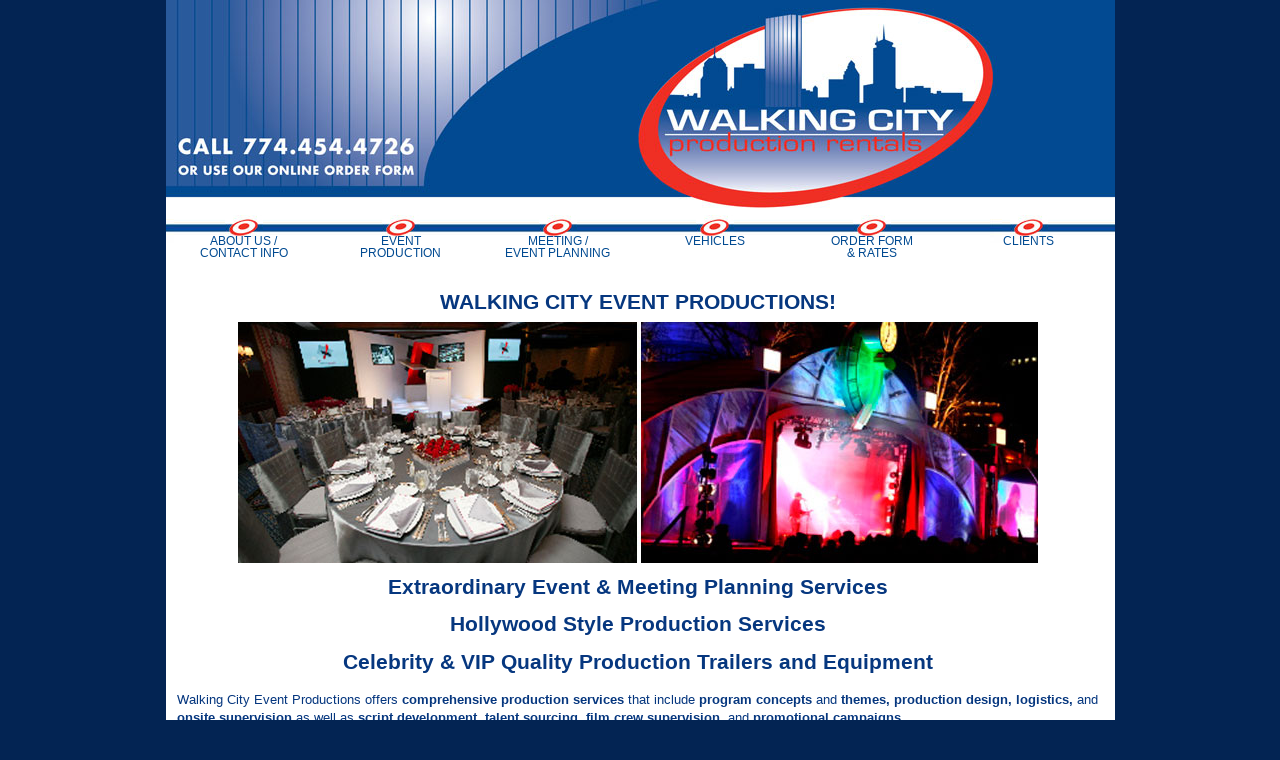

--- FILE ---
content_type: text/html; charset=UTF-8
request_url: https://wcproductionrentals.com/
body_size: 2598
content:
<!DOCTYPE html PUBLIC "-//W3C//DTD XHTML 1.0 Transitional//EN" "http://www.w3.org/TR/xhtml1/DTD/xhtml1-transitional.dtd">
<html xmlns="http://www.w3.org/1999/xhtml">
<head>
<meta http-equiv="Content-Type" content="text/html; charset=ISO-8859-1" />
<title>Walking City Production Rentals</title>
<link href="twoColFixLtHdr.css" rel="stylesheet" type="text/css" />
<!--[if IE 5]>
<style type="text/css"> 
/* place css box model fixes for IE 5* in this conditional comment */
.twoColFixLtHdr #sidebar1 { width: 230px; }
</style>
<![endif]-->
<!--[if IE]>
<style type="text/css"> 
/* place css fixes for all versions of IE in this conditional comment */
.twoColFixLtHdr #sidebar1 { padding-top: 30px; }
.twoColFixLtHdr #mainContent { zoom: 1; }
/* the above proprietary zoom property gives IE the hasLayout it needs to avoid several bugs */
</style>
<![endif]-->
<link href="p7pmm/p7PMMh02_index.css" rel="stylesheet" type="text/css" media="all" />
<script type="text/javascript" src="p7pmm/p7PMMscripts.js"></script>
<style type="text/css">
<link href="_css/main_head.css" rel="stylesheet" type="text/css" />
<link href="_css/main_body.css" rel="stylesheet" type="text/css" />
a:link {
	text-decoration: none;
}
a:visited {
	text-decoration: none;
}
a:hover {
	text-decoration: none;
}
a:active {
	text-decoration: none;
}
</style>
</head>

<body>
<table width="949" border="0" align="center" cellpadding="0" cellspacing="0" bgcolor="#FFFFFF" id="home">
  <tr>
    <td height="211" colspan="2" valign="top" bgcolor="#FFFFFF"><img src="images/top_banner.jpg" width="949" height="209" alt="topbanner" /></td>
  </tr>
  <tr>
    <td height="61" colspan="2" valign="top" background="images/toprule.jpg" bgcolor="#FFFFFF"><div id="navbar">
    <div id="p7PMM_1" class="p7PMMh02">
      <ul class="p7PMM">
         <li><a href="contact.php">ABOUT US /<br />
          CONTACT INFO
        </a></li>
        <li><a href="about.php">EVENT<br />
          PRODUCTION
        </a></li>
        <li><a href="event_meetplan.php">MEETING /<br />
EVENT PLANNING</a></li>
        <li><a href="vehicles.php">VEHICLES</a></li>
        <li><a href="productsup.php">ORDER FORM<br />
          &amp; RATES</a></li>
        <li><a href="clients.php">CLIENTS</a></li>
      </ul>
      <div class="p7pmmclearfloat">&nbsp;</div>
      <!--[if lte IE 6]>
<style>.p7PMMh02 ul ul li {float:left; clear: both; width: 100%;}.p7PMMh02 {text-align: left;}.p7PMMh02 ul ul a {height: 1%;}</style>
<![endif]-->
      <!--[if IE 5.500]>
<style>.p7PMMh02 {position: relative; z-index: 9999999;}</style>
<![endif]-->
      <!--[if IE 7]>
<style>.p7PMMh02 {zoom:1;}.p7PMMh02 ul ul li{float:left;clear:both;width:100%;}</style>
<![endif]-->
      <script type="text/javascript">
<!--
P7_PMMop('p7PMM_1',1,2,-5,-5,0,0,0,1,3,3,1,1,0);
//-->
    </script>
    </div>
  </div></td>
  </tr>
  <tr>
    <td width="1" valign="top" bgcolor="#FFFFFF"><p><br />
      <br />
    </p>
    </td>
    <td width="948" align="left" valign="top" bgcolor="#FFFFFF"><table cellpadding="8"><Tr><Td width="923"><p align="center"><span class="main_head"><strong>WALKING CITY EVENT </strong></span><span class="main_head"><strong>PRODUCTIONS</strong>!</span></p>
      <p align="center"><img src="images/Holcim_colorfulstage.jpg" width="800" height="241" /><br />      
        <br />
        <span class="main_head">Extraordinary Event &amp; Meeting Planning Services</span></p>
      <p align="center" class="main_head"> Hollywood Style Production Services</p>
      <p align="center" class="main_head">Celebrity &amp; VIP Quality Production Trailers and Equipment</p>
      <p class="main_body">Walking City Event Productions offers <strong>comprehensive production services</strong> that include <strong>program concepts</strong> and <strong>themes, production design, logistics,</strong> and <strong>onsite supervision</strong> as well as <strong>script development, talent sourcing, film crew supervision,</strong> and <strong>promotional campaigns.</strong></p>
      <p class="main_body">Whether the focus of your event is the introduction of new leadership, the launch of a new brand or product, an awards ceremony, or a presentation on a business culture change, Walking City's team adds the studio quality result that ensure your program creates excitement, delivers your message, and meets your budget. <br />
      </p>
      <p class="main_body">Our extensive network of proven, production professionals allows us to create a team of experts to meet the specific needs of your event. We offer a comprehensive menu of services and resources:</p>
            <div align="center">
              <table width="882" border="0">
                <tr>
                  <td width="300" valign="top" bgcolor="#FFFFFF" class="secondary_body"><ul class="secondary_body">
                    <li class="main_body">Meeting / Convention / Rally / <br />
                      Seminar / Trade Shows</li>
                    <li class="main_body">Leadership/Community Forum</li>
                    <li class="main_body"> Marketing and <br />
                      Communications Services <br />
                      </li>
                    <li class="main_body">Brand / Program Launch<br />
                      </li>
                    <li class="main_body">Program / Product Introduction<br />
                      </li>
                    <li class="main_body">Award / Recognition Ceremony<br />
                      </li>
                    <li class="main_body">Music Concert / Cultural Event<br />
                    </li>
                  </ul></td>
                  <td width="284" valign="top" bgcolor="#FFFFFF" class="secondary_body"><ul class="secondary_body">
                    <li class="main_body">Audio Recording<br />
                    </li>
                    <li class="main_body">Promotional Commercial</li>
                    <li class="main_body">Training Video/Web Podcast<br />
                    </li>
                    <li class="main_body">Special Events, i.e. Company <br />
                      Outing, Community Fund Raiser<br />
                    </li>
                    <li class="main_body">Consulting and Project Management <br />
                    </li>
                    <li><span class="main_body">Photography</span><br />
                    </li>
                    <li><strong><span class="main_body">Promotional / Informational /<br />
                      Educational Materials</span></strong> </li>
                  </ul></td>
                  <td width="284" valign="top" bgcolor="#FFFFFF" class="secondary_body"><ul>
                    <li><strong><span class="main_body">Simultaneous and Post-event Online Content (web/pod cast)<br />
                      </span></strong>                  </li>
                    <li><strong><span class="main_body">Post-event Editing, Production /<br />
                      Duplication, and Distribution</span></strong>                
                      <strong><span class="main_body"><br />
                      </span></strong></li>
                    <li><strong><span class="main_body"> Film Production<br />
                    </span></strong></li>
                    <li><strong><span class="main_body">Program Theme<br />
                      </span></strong></li>
                    <li><strong><span class="main_body">Event / Set / Presentation Design<br />
                      </span></strong></li>
                    <li><strong><span class="main_body">Script Development<br />
                      </span></strong></li>
                    <li><strong><span class="main_body">Onsite Production Supervision</span><span class="main_body"></span></strong></li>
                  </ul></td>
                </tr>
              </table>
            </div>
            <p align="center" class="main_head">WALKING CITY PRODUCTION RENTALS!</p>
            <p align="center" class="main_head"><img src="images/wide_trailers.jpg" width="725" height="351" /></p>
            <p class="main_body">Walking City Production is New England&rsquo;s only resource for <strong>Celebrity-Quality</strong> production trailers. With the ability to service local and nationally-televised programs, feature films, small-budget independent films, and live events, we provide the staples to support a first class, well-equipped production base camp.</p>
            <p class="main_body">Our production supplies feature premiere, <strong>Custom-Built</strong> celebrity trailers, <strong>Essential Communication Tools</strong> such as <strong>Headsets</strong> and <strong>Walkie Talkies</strong> as well as other necessities including <strong>Director&rsquo;s Chairs, Tables, folding chairs, canopies,</strong> and much more.</p>
            <p><span class="main_body"> We pride ourselves on exceeding the expectations of our clients with our exceptional personnel and established resources.</span></p>
            <p align="center"><br />
              <a href="http://www.facebook.com/pages/Carver-MA/Walking-City-Production-Rentals/72837756457?ref=nf"><img src="images/fb.gif" width="32" height="30" border="0" /></a><br />
              <span class="secondary_body">Become a fan of WCPR</span><br />
            </p>            <p align="center">  <a href="http://www.digits.com" target="_blank">
  <img src="https://counter.digits.com/?counter={eb261a4e-ba9d-5504-3d9b-9157f2674048}&template=simple" 
     alt="Hit Counter by Digits" width="13" height="8" border="0"  />
</a></p></td></tr></table></td>
  </tr>
  <tr>
    <td colspan="2" bgcolor="#FFFFFF"><img src="images/footer.jpg" alt="footer" width="948" height="41" /></td>
  </tr>
</table>
</body>
</html>


--- FILE ---
content_type: text/css
request_url: https://wcproductionrentals.com/twoColFixLtHdr.css
body_size: 1099
content:
@charset "UTF-8";
body  {
	font-family: Verdana, Arial, Helvetica, sans-serif;
	font-size: 12px;
	line-height: 16px;
	font-weight: normal;
	font-variant: normal;
	text-transform: none;
	color: #06377F;
	margin: 0; /* it's good practice to zero the margin and padding of the body element to account for differing browser defaults */
	padding: 0;
	text-align: center; /* this centers the container in IE 5* browsers. The text is then set to the left aligned default in the #container selector */
	color: #000000;
	background-color: #032453;
}
.twoColFixLtHdr #container {
	width: 949px;
	margin: 0 auto;
	text-align: left; /* this overrides the text-align: center on the body element. */
	background-image: url(images/sidebar_bg.jpg);
	background-repeat: repeat-y;
	background-color: #FFFFFF;
} 
.twoColFixLtHdr #container #header #navbar {
	float: right;
	margin-top: 23px;
	width: 710px;
}
.twoColFixLtHdr #header {
	padding: 0;  /* this padding matches the left alignment of the elements in the divs that appear beneath it. If an image is used in the #header instead of text, you may want to remove the padding. */
	background-image: url(images/header_bg.jpg);
	background-repeat:no-repeat;
	height: 122px;
} 
.twoColFixLtHdr #header h1 {
	margin: 0; /* zeroing the margin of the last element in the #header div will avoid margin collapse - an unexplainable space between divs. If the div has a border around it, this is not necessary as that also avoids the margin collapse */
	padding: 10px 0; /* using padding instead of margin will allow you to keep the element away from the edges of the div */
}
.twoColFixLtHdr #sidebar1 {
	float: left; /* since this element is floated, a width must be given */
	width: 221px;
	min-height: 450px;
}
.twoColFixLtHdr #container #sidebar1 p {
	background-color: #FFF;
	text-align: center;
	padding-bottom: 0px;
	margin-bottom: 0px;
}
.twoColFixLtHdr #mainContent {
	margin: 0 0 0 230px; /* the left margin on this div element creates the column down the left side of the page - no matter how much content the sidebar1 div contains, the column space will remain. You can remove this margin if you want the #mainContent div's text to fill the #sidebar1 space when the content in #sidebar1 ends. */
	padding: 0 15px; /* remember that padding is the space inside the div box and margin is the space outside the div box */
} 
.twoColFixLtHdr #footer {
	padding: 0;
	background-image: url(images/footer_new.jpg);
	height: 37px;
} 
.twoColFixLtHdr #container #sidebar1 #background {
	background-image: url(images/sidebar_bg.jpg);
	background-repeat: repeat-y;
	min-height: 300px;
}
.twoColFixLtHdr #footer p {
	margin: 0; /* zeroing the margins of the first element in the footer will avoid the possibility of margin collapse - a space between divs */
	padding: 18px 150px 0 0; /* padding on this element will create space, just as the the margin would have, without the margin collapse issue */
	text-align: right;
	font-family: Verdana, Geneva, sans-serif;
	font-size: 10pt;
	color: #014a91
}
.fltrt { /* this class can be used to float an element right in your page. The floated element must precede the element it should be next to on the page. */
	float: right;
	margin-left: 8px;
}
.fltlft { /* this class can be used to float an element left in your page */
	float: left;
	margin-right: 8px;
}
.clearfloat { /* this class should be placed on a div or break element and should be the final element before the close of a container that should fully contain a float */
	clear:both;
    height:0;
    font-size: 1px;
    line-height: 0px;
}
.secondary_body {
	font-family: Verdana, Arial, Helvetica, sans-serif;
	font-size: 9pt;
	font-style: normal;
	line-height: 14pt;
	font-weight: normal;
	color: #06377F;
	background-color: #FFF;
}
.main_body {
	font-family: Verdana, Arial, Helvetica, sans-serif;
	font-size: 10pt;
	font-style: normal;
	line-height: 14pt;
	font-weight: normal;
	font-variant: normal;
	text-transform: none;
	color: #06377F;
}
.sidebar_text {
	background-color: #FFF;
	text-align: right;
	padding-top: 12px;
}
.main_head {
	font-family: Verdana, Arial, Helvetica, sans-serif;
	font-size: 16pt;
	font-style: normal;
	font-weight: bold;
	color: #06377F;
}
.sidebar_whitebg {
	background-color: #FFF;
	width: 100%;
}
.green {
	color: #063;
}
.subhead {
	font-family: Arial, Helvetica, sans-serif;
	font-size: 18px;
	font-style: normal;
	line-height: normal;
	font-weight: bold;
	font-variant: normal;
	color: #06377F;
}


--- FILE ---
content_type: text/css
request_url: https://wcproductionrentals.com/p7pmm/p7PMMh02_index.css
body_size: 1119
content:
/* 
  -----------------------------------
  Pop Menu Magic 2
  by Project Seven Development
  www.projectseven.com
  Menu Type: Horizontal
  Style Theme: 02 - Topaz
  -----------------------------------
*/

/*Menu Outer Wrapper*/
.p7PMMh02 {
	width: auto;
	margin: 0 auto;
	font-family: Arial, Helvetica, sans-serif;
	font-size: inherit;
	text-align: center;
	line-height: 9pt;
}

/*Hide Sub-Menu in Design View
Compensate for LI padding on Sliding Doors themes*/
.p7PMMh02 ul div {
	display: none;
	margin-left: -10px !important;
}
.p7PMMh02 ul ul div {
	margin-left: 190px !important;
}
/*
TOP LEVEL MENU
*/
.p7PMMh02 ul {
	margin: 0;
	padding: 0;
}
.p7PMMh02 li {
	list-style-type: none;
	float: left;
	margin: 0 1px 0 0;
	padding:4px 0 0 0px;
	background-repeat: no-repeat;
	background-position: left top;
	width: 220px;
}
/* Hide from IE5 Mac \*/
.p7PMMh02 li {
	width: 156px;
}
/* End Hiding */

.p7PMMh02 li:hover {
	background-position: 0px -240px;
}
/*Sliding Doors state for child links of LI while LI is being hovered */
.p7PMMh02 li:hover a {
	background-image: url(../images/blue_dot.jpg);
}
/*Top Level Links*/
.p7PMMh02 a {
	display: block;
	text-decoration: none;
	padding: 20Px 0px 0px 0px;
	color: #014a91 !important;
	border-right: 0;
	background-image: url(../images/red_dot.jpg);
	background-position: 50% 0%;
	background-repeat: no-repeat;
	text-align: center;
	font-family: Verdana, Geneva, sans-serif;
	font-size: 9pt;
}
/*
Syntax for special classes programatically assigned to first and last links and also LIs
See user guide for more information
*/
.p7PMMh02 ul a.pmmfirst {
}
.p7PMMh02 ul a.pmmlast {
}
.p7PMMh02 ul li.pmmfirst {
}
.p7PMMh02 ul li.pmmlast {
}
/*First Sub Level*/
.p7PMMh02 ul ul {
	background-color: #666;
	width: 200px;
	background-image: url(img/pmm_topaz_sub.jpg);
	background-repeat: repeat-x;
	border-right: 1px solid #000;
	border-bottom: 1px solid #000;
	border-left: 1px solid #666;
}
.p7PMMh02 ul ul li {
	float: none;
	background-image: none;
	margin: 0;
	padding: 0;
	position: static;
}
.p7PMMh02 ul ul a {
	padding: 4px 16px;
	color: #FFF !important;
	border-right: 0;
	background-image: none;
	text-align: left;
	overflow: hidden;
}
.p7PMMh02 ul ul a:hover {
	background-color: #424242 !important;
	color: #FFF !important;
	background-image: none;
}
/*Third Level (Flyouts in horizontal menu)*/
.p7PMMh02 ul ul ul {
	border-top: 1px solid #555;
	border-right: 1px solid #000;
	border-bottom: 1px solid #000;
	border-left: 1px solid #555;
	padding-top: 0px;
}
/*
SPECIAL IMAGE-BASED RULES
*/
.p7PMMh02 img {
	border: 0;
}
.p7PMMh02 .p7PMM_img {
	padding: 0;
	border: 0;
	background-image: none;
	background-color: transparent;
}
/*
TRIGGERS and CUURENT MARK RULES
The Closed state relates to trigger items when their child menus are not showing
The Open state relates to trigger items when their child menus are showing
Selectors appended with _left Automatically change arrow position and orientation
if sub levels are set to fly out to the left
*/
.p7PMMh02 ul a.trig_closed {
	background-position: 100% -80px;
}
.p7PMMh02 ul a.trig_closed_up {
	background-position: 100% -160px;
}
/*Sub Level*/
.p7PMMh02 ul li.trig_open {
	background-position: 0px -240px;
	color: #FFF !important;
}
.p7PMMh02 ul a.trig_open {
	background-position: 100% -240px;
	color: #FFF !important;
}
.p7PMMh02 ul ul a.trig_closed {
	background-image: url(img/pmm_east_medium.gif);
	background-repeat: no-repeat;
	background-position: right center !important;
}
.p7PMMh02 ul ul a.trig_closed_left {
	background-image: url(img/pmm_west_medium.gif);
	background-repeat: no-repeat;
	background-position: left center !important;
}
.p7PMMh02 ul ul a.trig_open {
	color: #FFF !important;
	background-color: #424242 !important;
}
/*The Current Marker (You are here) links*/
.p7PMMh02 .current_mark {
	color: #EE2E23 !important;
	/*background-position: 100% -240px !important*/
	background-image: url(../images/blue_dot.jpg);
	background-position: 50% 0%;;
}
.p7PMMh02 .li_current_mark {
	background-position: 0px -240px;
}

/*
Utility Rule used for Clearing floats in Horizontal Menus
*/
.p7pmmclearfloat {
	clear: both;
	height: 0;
	line-height: 0;
	font-size: 0;
}
